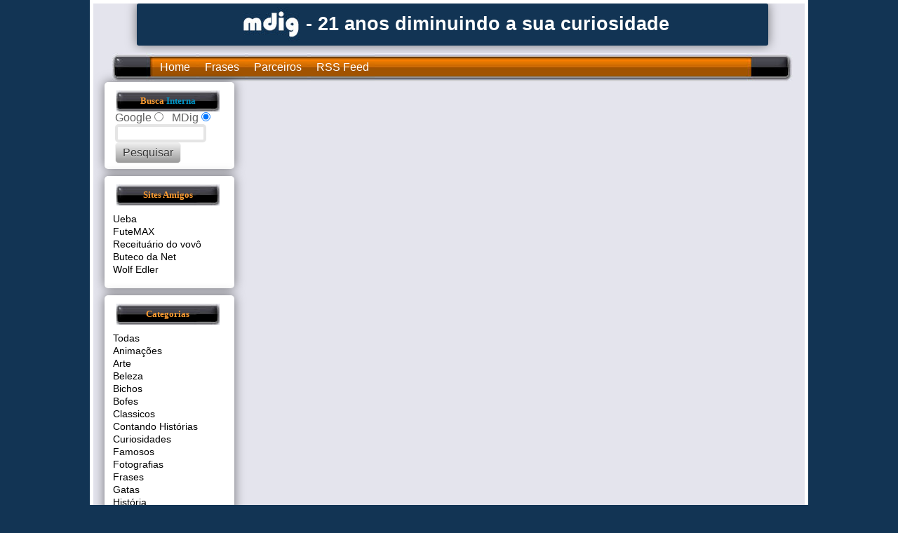

--- FILE ---
content_type: text/html; charset=ISO-8859-1
request_url: https://www.mdig.com.br/index.php?blogid=1&archive=2010-02&page=14
body_size: 3764
content:
<!DOCTYPE html>
<html lang="pt-br">
<head>
<meta name="name" content="MDig" />
<meta http-equiv="expires" content="0" />
<meta http-equiv="content-type" content="text/html; charset=iso-8859-1" />












<title>Página 14 - Artigos de February 2010  &raquo; MDig</title>
<meta name="description" content="Página 14 - Arquivo com todos os tópicos postados no mês de February 2010 no MDig" />
<link rel="archives" title="Arquivos" href="index.php?archivelist=1" />
<link rel="top" title="Hoje" href="https://www.mdig.com.br/" />
<link rel="up" href="index.php?blogid=1" title="Tópico de hoje" />




<link rel="stylesheet" type="text/css" href="https://www.mdig.com.br/skins/mdig/style_new.css?version=3.9i" />
<link rel="alternate" type="application/rss+xml" title="MDig RSS 2.0" href="//www.mdig.com.br/xml-rss2.php" />
<link rel="alternate" type="application/atom+xml" title="MDig Atom 0.3" href="//www.mdig.com.br/atom.php" />
<link rel="search" type="application/opensearchdescription+xml" title="MDig" href="//www.mdig.com.br/mdig.xml" />	
<link rel="shortcut icon" href="/favicon.ico" />
<link rel="icon" href="/favicon.ico" />
<meta name="facebook-domain-verification" content="tqdeguhnvad9t420hnq4mwfb5xdogu" />

</head>
<body>

<script type='text/javascript' src='https://www.mdig.com.br/js/mdig.min.js'></script>
<div id="caixa-img-normal"></div>
<div id="c_wrapper">
	<div id="c_container">
		<div id="c_header">
			<div class="top_header"></div>
			
			<div class="content_header">
				<div class="header_logo">
					<span><a href="https://www.mdig.com.br/" title="MDig"><img class="logo" alt="Logo" src="https://www.mdig.com.br/skins/mdig/images/logo.jpg" /></a>
				<div class="msg_logo"> - 21 anos diminuindo a sua curiosidade</div></span>
				</div><!-- header_logo -->
			</div><!-- content_header -->
			
			<div id="c_navigator">
				<div class="navigator">
					<ul>
						<li><a href="https://www.mdig.com.br/" title="Página inicial">Home</a></li>
						<!--<li><a title="Arquivos do MDig" href="index.php?archivelist=1">Arquivos</a></li>-->
						<!--<li><a href="//amigos.mdig.com.br/" title="Amigos do MDig" rel="nofollow">Amigos</a></li>-->
					   <li><a href="//frases.mdig.com.br/" title="Coleção de frases e provérbios">Frases</a></li>
					   <li><a href="//www.mdig.com.br/parceria.php" title="Parceiros">Parceiros</a></li>
					   <!-- piada estava aqui -->
					   
<!--<li><a href="//www.mdig.com.br/top.php?blogid=1" title="Os 50 posts mais visualizados/comentados do blog de todos os tempos">Top 50</a></li>-->
					   <li><a href="https://www.mdig.com.br/xml-rss2.php">RSS Feed</a></li> 
					</ul>
				</div><!-- navigator -->

			</div><!-- c_navigator -->
		</div><!-- c_header -->

<div id="sidebars">
<div class="widget_sidebar">

<div class="div_wrap_sidebar">
	<div class="top_sidebar"></div>
	<h2>Busca <a title="Coloque a busca MDig no seu Browser" href="#" onclick="window.external.AddSearchProvider('//www.mdig.com.br/mdig.xml')">Interna</a></h2>
	
	<div class="search">
		Google <input type="radio" value="1" name="muda_q" onclick="document.getElementById('busca_google').style.display='';document.getElementById('busca_mdig').style.display='none';" /> &nbsp;&nbsp;MDig <input type="radio" value="0" checked="checked" name="muda_q" onclick="document.getElementById('busca_google').style.display='none';document.getElementById('busca_mdig').style.display='';" />

<div id="busca_google" name="busca_google" style="display:none;">
   <form action="https://www.mdig.com.br/busca/index.php" id="cse-search-box" class="searchform">
     <div>
    <input type="hidden" name="cx" value="partner-pub-1956998301201492:2704799761" />
       <input type="hidden" name="cof" value="FORID:10" />
    <input type="hidden" name="ie" value="ISO-8859-1" />
       <input type="text" name="q" alt="Pesquisar por" class="formfield" size="15" maxlength="80" accesskey="4" value="" /><br />
       <input type="submit" name="sa" alt="Pesquisar" value="Pesquisar" class="formbutton" />
     </div>
   </form>
   <script type="text/javascript" src="https://www.google.com.br/coop/cse/brand?form=cse-search-box&amp;lang=en"></script>
</div>

<div id="busca_mdig" name="busca_mdig">
   <form method="get" action="index.php" class="searchform">
      <input name="query" alt="Pesquisar por" class="formfield" size="15" maxlength="80" accesskey="4" value="" /><br />
      <input type="submit" alt="Pesquisar" value="Pesquisar" class="formbutton" />
   </form>
</div>
	</div>
	
	<div class="bottom_sidebar"></div>
</div><!-- div_wrap_sidebar -->







<div class="div_wrap_sidebar">
	<div class="top_sidebar"></div>
	<h2>Sites Amigos</h2>
	<ul>
		
     	<li><a href="https://ueba.com.br" title="Os melhores links" target="_blank" rel="nofollow">Ueba</a></li>


     	     	<li><a href="https://futemax.moda/" title="FuteMAX" target="_blank">FuteMAX</a></li><!--Jor 23/09-->

      	
           	
      
     	
<li><a href="http://formulasretro.blogspot.com.br/" title="Receituário do tempo do Vovô" target="_blank" rel="nofollow">Receituário do vovô
</a></li>
<li><a href="http://obutecodanet.ig.com.br/" title="Variedades, informações, bizarrices, vídeos, imagens" target="_blank" rel="nofollow">Buteco da Net
</a></li>
<li><a href="http://wolfedler.blogspot.com.br/" title="Wolf Edler" target="_blank" rel="nofollow">Wolf Edler
</a></li>
   </ul>
	
	<div class="bottom_sidebar"></div>
</div><!-- div_wrap_sidebar -->

<div class="div_wrap_sidebar">
	<div class="top_sidebar"></div>
	<h2>Categorias</h2>
	<ul class="sidemenu">
		
      <li><a href="//www.mdig.com.br/" title="Ver todos as categorias do blog">Todas</a></li>
      <li><a href="//www.mdig.com.br/index.php?catid=17" title="Animações e desenhos">Animações</a></li>
      <li><a href="//www.mdig.com.br/index.php?catid=27" title="Arte, artesanato,pinturas, etc">Arte</a></li>
      <li><a href="//www.mdig.com.br/index.php?catid=58" title="Beleza, estética e dietas">Beleza</a></li>      
      <li><a href="//www.mdig.com.br/index.php?catid=57" title="Bichos, mascotes, animais de estimação e curiosidades da vida animal">Bichos</a></li>      
      <li><a href="//www.mdig.com.br/index.php?catid=43" title="Bofes, homens">Bofes</a></li>
      <li><a href="//www.mdig.com.br/index.php?catid=12" title="Músicas e clássicos da Internet">Classicos</a></li>
      <li><a href="//www.mdig.com.br/index.php?catid=46" title="Amigos internautas contam histórias de forma colaborativa">Contando Histórias</a></li>
      <li><a href="//www.mdig.com.br/index.php?catid=8" title="Curiosidades curiosas diversas">Curiosidades</a></li>
      <li><a href="//www.mdig.com.br/index.php?catid=47" title="Fotos, curiosidades e notícias sobre as celebridades e astros da música, da Tv e do cinema">Famosos</a></li>      
      <li><a href="//www.mdig.com.br/index.php?catid=5" title="Imagens e fotos interessantes">Fotografias</a></li>
      <li><a href="//www.mdig.com.br/index.php?catid=22" title="Frases e citações diversas">Frases</a></li>
      <li><a href="//www.mdig.com.br/index.php?catid=4" title="As mulheres e gatas mais lindas da rede">Gatas</a></li>
      <li><a href="//www.mdig.com.br/index.php?catid=45" title="Heróis e histórias de personagens antigos">História</a></li>
      <li><a href="//www.mdig.com.br/index.php?catid=21" title="Porque rir é o melhor remédio">Humor</a></li>
      <li><a href="//www.mdig.com.br/index.php?catid=24" title="Ilusões de óptica.">Ilusões de óptica</a></li>
      <li><a href="//imagem.mdig.com.br" title="A cada dia uma nova imagem destacada na rede mundial de computadores">Imagem do dia</a></li>
      <li><a href="//www.mdig.com.br/index.php?catid=23" title="Imagens e fotos da semana que passou.">Imagens da Semana</a></li>
      <li><a href="//www.mdig.com.br/index.php?catid=7" title="Dicas diversas de informática">Informatica</a></li>
      <li><a href="//www.mdig.com.br/index.php?catid=6" title="Jogos e games online">Jogos</a></li>
      <li><a href="//www.mdig.com.br/index.php?catid=49" title="As melhores listas da rede">Listas</a></li>
      <li><a href="//www.mdig.com.br/index.php?catid=52" title="Músicas curtas e vídeos musicais">Música</a></li>
      <li><a href="//www.mdig.com.br/index.php?catid=61" title="Textos e notícia cômicos falsos e absurdos">Nonsense</a></li>      
      <li><a href="//www.mdig.com.br/index.php?catid=25" title="Morro e não vejo tudo, noticias populares e bizarras">Notícias</a></li>
      <li><a href="//www.mdig.com.br/index.php?catid=44" title="Quiz, advinhe o que é este objeto">O que é isto?</a></li>
      <li><a href="//www.mdig.com.br/index.php?catid=28" title="Belas fotos de paisagens">Paisagens</a></li>
      <li><a href="//www.mdig.com.br/index.php?catid=3" title="Textos, crônicas e contos">Textos</a></li>
      <li><a href="//timelapse.mdig.com.br" title="Todos os dias um belo e novo time-lapse em destaque na rede">Time-lapse do dia</a></li>      
      <li><a href="//www.mdig.com.br/index.php?catid=16" title="Vídeos, músicas e curtas">Videos</a></li>
      <li><a href="//gatas.mdig.com.br/aviso.php" title="Blog com temas adultos">XXX</a></li>
      
      
   </ul>
   <div class="bottom_sidebar"></div>
</div><!-- div_wrap_sidebar -->

<div class="div_wrap_sidebar">
	<div class="top_sidebar"></div>
	<h2>Online: 1532</h2>
	<div class="bottom_sidebar"></div>
</div><!-- div_wrap_sidebar -->




<div class="div_wrap_sidebar">
	<div class="top_sidebar"></div>
	
	   		<h2><span onmouseover="document.getElementById('registro').style.display='none';document.getElementById('login').style.display='block';">Login</span> &nbsp; 
   	<span onmouseover="document.getElementById('login').style.display='none';document.getElementById('registro').style.display='block';">Registro</span></h2>
  			
  			<div class="search">
  			<div id="login"><a id="nucleus_lf"></a><b>Login</b>
  				<form method="post" action="index.php" class="loginform">
  						<input type="hidden" name="action" value="login" />
                	<label for="nucleus_lf_name" accesskey="l">Nome</label>:<br /><input id="nucleus_lf_name" name="login" size="15" value="" class="formfield" /><br />
                	<label for="nucleus_lf_pwd">Senha</label>:<br /><input id="nucleus_lf_pwd" name="password" size="15" type="password" value="" class="formfield" /><br /><a href="https://www.mdig.com.br/nucleus/forgotpassword.html"><small>Esqueceu a senha?</small></a><br />

                	<input type="submit" value="Entrar" class="formbutton" /><br />
                	<input type="checkbox" value="1" name="shared" id="nucleus_lf_shared" /><small><label for="nucleus_lf_shared">Desativar auto-login</label></small>
             </form>
			</div>
   		<div class="skip" id="registro"><b>Registro</b>
   			<form method="post" action="index.php" class="loginform">
   					<input type="hidden" name="action" value="createaccount" /><input type="hidden" name="regist" value="Lucl1ç2l3" />
   				   Login: <small>(a-z, 0-9)</small><br /><input name="name" size="15" class="formfield" /><br />
   				   Nome Real: <br /><input name="realname" size="15" class="formfield" /><br />
   				   Email: <small>(Email válido)</small><br /><input name="email" size="15" class="formfield" /><br />
   				   URL: <br /><input name="url" size="15" class="formfield" /><br />
   				   <input type="submit" value="Criar conta" class="formbutton" /><input type="hidden" name="U7p23zHtLpqwe_012" value="MTU4LjY2NjY2NjY2NjY3RnJp" />
   			</form>
   		</div>
   		</div>

	<div class="bottom_sidebar"></div>
</div><!-- div_wrap_sidebar -->	


<div class="div_wrap_sidebar">
	<div class="top_sidebar"></div>
	<h2>Powered by</h2>
	
	 <div align="center"><br />&nbsp;<br />	 	
	 	
   <a rel="nofollow" href="//www.mdig.com.br/index.php?query=darwin&amp;amount=0"><img alt="Powered by Darwin" src="https://www.mdig.com.br/skins/mdig/images/darwin1.jpg" /></a><br />
   </div>
	
	<div class="bottom_sidebar"></div>
</div><!-- div_wrap_sidebar -->

</div><!-- widget_sidebar -->
</div><!-- sidebars -->


<div id="c_footer">	
	<div class="footer_top"></div>
	<div class="footer_ctr">
		<div class="left_footer">
			<h2>Editorial</h2>
			<ul>
				<li><a href="//www.mdig.com.br/contato.php" title="Contacte-nos.">Contato</a></li>				
				<li><a href="//www.mdig.com.br/copyright.php">Direitos autorais</a></li>
				<li><a href="//www.mdig.com.br/faq.php">FAQ</a></li>
				<li><a href="//www.mdig.com.br/limite.php">Responsabilidade</a></li>
				<li><a href="//www.mdig.com.br/privacidade.php">Política de privacidade</a></li>
				<li><a href="//www.mdig.com.br/termos.php">Termos de uso</a></li>
				<li><a href="//www.mdig.com.br/sobre.php">Sobre o MDig</a></li>
			</ul>
		</div><!-- left_footer -->

		<div class="mid_footer">
			<h2>Posts NDig</h2>
			
		</div><!-- mid_footer -->
		
		<div class="right_footer">
       <h2>Selo MDig</h2><center>Copie e cole no seu site/blog.<br /><textarea readonly="readonly" rows="4" cols="33" onclick="this.focus(); this.select();">&lt;a href="//www.mdig.com.br/"&gt;&lt;img src="//www.mdig.com.br/imagens/mdig_selo.png" alt="MDig - 16 anos dimunindo sua produtividade" /&gt;&lt;/a&gt;</textarea></center>
		</div><!-- right_footer -->
	</div><!-- footer_ctr -->
	<div class="footer_bottom"></div>
	<div id="footer_copy">&copy; 2004 - 2026 Metamorfose Digital | Design by:  <a target="_blank" href="//www.mdig.com.br/"><strong>LuisãoCS</strong></a> | <a class="feed-button" href="//www.mdig.com.br/xml-rss2.php">RSS Feed</a></div>
</div><!-- c_footer -->

<div id="close_footer"></div>
</div><!-- c_content -->
</div><!-- c_container -->
</div><!-- c_wrapper -->

<!-- Global site tag (gtag.js) - Google Analytics -->
<script async src="https://www.googletagmanager.com/gtag/js?id=UA-380386-1"></script>
<script>
  window.dataLayer = window.dataLayer || [];
  function gtag(){dataLayer.push(arguments);}
  gtag('js', new Date());

  gtag('config', 'UA-380386-1');
</script>

<script type='text/javascript' src='https://www.mdig.com.br/js/mdig.idx.js'></script>



</body>
</html>

--- FILE ---
content_type: text/css
request_url: https://www.mdig.com.br/skins/mdig/style_new.css?version=3.9i
body_size: 4000
content:
*,::after,::before {box-sizing:border-box}
body{margin:0;font-family:-apple-system,BlinkMacSystemFont,"Segoe UI",Roboto,"Helvetica Neue",Arial,sans-serif,"Apple Color Emoji","Segoe UI Emoji","Segoe UI Symbol";font-size:1rem;font-weight:400;color:#606060;text-align:left;background-color:#123454;}
html{height:100%;}
#c_wrapper{width:1024px;overflow:hidden;margin:auto; background: #e4e4ed;border:5px solid #fff;}
#c_container{margin:auto;width:1024px;}
#c_header{margin:0;float:left;}
.header_logo{margin-top:0;margin:auto;height:60px;background:#123454;width:900px;border-radius: 3px;box-shadow: 0 0 15px rgba(0, 0, 0, 0.5);}
.header_logo span{font-size:2.0em;color:#ffffff;font-weight:bold;margin:0;float:left;width:910px;text-align:center;padding-top:5px;}
.header_logo a{text-decoration:none;color:#ffffff;}
.header_logo a:hover, .header_logo a:active{text-decoration:underline;}
.msg_logo {display:inline;vertical-align: 0px;font-size:smaller;}
img {vertical-align:middle;border-style:none}
button,input,optgroup,select,textarea {margin:0;font-family:inherit;font-size:inherit;line-height:inherit}
}

.top_header{float:left;height:15px;width:1014px;}
.content_header{float:left;width:1024px;padding-bottom:10px;}

#c_navigator{float:left;width:970px;padding-right:25px;padding-left:27px;}
.navigator{float:left;background-image:url(images/navigator.jpg);background-repeat:no-repeat;height:42px;padding-right:60px;padding-left:60px;}
.navigator ul{margin:0;padding:0;float:left;width:950px;list-style-type:none;}
.navigator ul li{padding:0;float:left;margin-top:0;margin-right:5px;margin-bottom:0;margin-left:0;color:#FFFFFF;display:inline;list-style-type:none;width:auto;}
.navigator ul li a{text-align:center;padding-right:8px;padding-left:8px;display:block;height:42px;line-height:42px;background-repeat:repeat-x;float:left;width:auto;}
.navigator ul li a:link, .navigator ul li a:visited{color:#FFFFFF;text-decoration:none;background-image:url(images/navigator_in.jpg);}
.navigator ul li a:hover, .navigator ul li a:active{background-image:url(images/navigator_out.jpg);}
.post_meta1{float:left;width:965px;position:relative;background:#fff;padding:10px 5px;border-radius: 5px;box-shadow: 0 0 15px rgba(0, 0, 0, 0.5);}

#c_content{float:left;width:1015px;padding-top:10px;padding-left:10px;}
#post_entry{float:left;width:795px;position:relative;padding-bottom:25px;clear:both;}
#post_entry h2,h3{font-family:"Palatino", Verdana, Tahoma;font-size:22px;font-weight:normal;color:#333333;margin:0;padding:0;width:640px;letter-spacing:-1px;}
.post_meta{float:left;width:794px;position:relative;background:#fff;padding:10px 5px;border-radius: 5px;box-shadow: 0 0 15px rgba(0, 0, 0, 0.5);}

.clear_content{float:left;height:20px;width:794px;}
.clear_content1{float:left;height:5px;width:794px;}
.post_title{float:right;width:775px;position:relative;padding-bottom:15px;background-image:url(images/line_v.jpg);background-repeat:repeat-x;background-position:bottom;}

.calendar{float:left;height:45px;width:42px;background-image:url(images/calendar.gif);background-repeat:no-repeat;padding-top:5px;position:relative;}
.date{font-size:12px;color:#000000;text-align:center;font-weight:bold;margin:0;padding:0;clear:both;line-height:16px;clear:both;}
.month{font-size:13px;color:#ff9d30;text-align:center;margin:0;padding:0;clear:both;font-weight:bold;line-height:22px;clear:both;}
.post_info{float:left;width:725px;text-align:left;padding-left:5px;}
.post_info h1, h2{font-family:Tahoma, Verdana;font-size:22px;font-weight:normal;color:#006699;margin:0;padding:0;width:735px;}
.post_info a{text-decoration:none;}
.post_info h1 a:link, .post_info h2 a:link{color:#2c3c89;}
.post_info h1 a:visited, .post_info h2 a:visited{color:#b9c4fd;}
.post_info h1 a:hover, .post_info h1 a:active,.post_info h2 a:hover, .post_info h2 a:active{color:#4f6cf4;}
.author{color:#333333;float:left;}
.author a{color:#ff9d30;}
.category{margin:0;padding:0;float:left;}
.post_content{float:left;width:784px;padding-top:5px;padding-bottom:10px;line-height:22px;text-align:justify; font-size:14px}
.post_content p{margin-top:15px;margin-right:5px;margin-bottom:5px;margin-left:0;padding:0;}
.post_content ul li{margin-right:5px;margin-left:5px;padding:0;}
.post_content blockquote{clear:both;margin-top:10px;margin-right:35px;margin-left:5px;padding-top:10px;padding-left:40px;background-image:url(images/quote.gif);background-repeat:no-repeat;background-position:left 2px;font-family:Courier, "Palatino", Times, serif;font-size:14px;text-align:justify;color:#606060;}
.post_content code{display:block;margin:10px;padding:5px;clear:both;font-size:12px;font-family:Geneva, Arial, Helvetica, sans-serif;border:1px solid #eeeeee;background-color:#f9f9f9;font-style:italic;color:#606060;}
.post_content a:link{text-decoration: none;border-bottom: 1px #006699 dotted;}
.post_content a:visited{color:#808080;}
.post_content a:hover, .post_meta a:active{color:#006699;}
.post_comment_counter{float:left;width:784px;}

.coms_count a:link, .coms_count a:visited{text-decoration:none;}
.coms_count a:hover, .coms_count a:active{text-decoration:underline;}
.coms_count{max-width:180px;float:right;text-align:center;margin-left:5px;padding:5px 10px;-webkit-border-radius:5px;-moz-border-radius:5px;border-radius:5px;outline:0;background:-webkit-linear-gradient(top, #efefef, #999);background: -moz-linear-gradient(top, #efefef, #999);background: -ms-linear-gradient(top, #efefef, #999);background: -o-linear-gradient(top, #efefef, #999);background: linear-gradient(top, #efefef, #999);color: #333;text-shadow: 0 1px 1px rgba(255,255,255,1);border: 1px solid #efefef;}

.post_nav{float:left;width:770px;padding-left:10px;}
.post_nav a:link, .post_nav a:visited{color:#006699;text-decoration:none;}
.post_nav a:hover, .post_nav a:active{color:#006699;text-decoration:underline;}

#sidebars{float:left;margin-left:16px;width:180px;padding-bottom:25px;}
#sidebars img{border:none;}
.widget_sidebar{float:left;width:180px;}
.div_wrap_sidebar{float:left;width:185px;background:#fff;margin-bottom:10px;padding-bottom:8px;border-radius: 5px;box-shadow: 0 0 15px rgba(0, 0, 0, 0.5);}

.widget_sidebar h2{font-family:"Palatino", Verdana, Tahoma;margin:0;padding:0;float:left;width:180px;background-image:url(images/sidebar_h2.jpg);background-repeat:no-repeat;background-position:center;height:30px;line-height:30px;font-size:0.8em;color:#ff9d30;text-align:center;font-weight:bold;}

.top_sidebar{height:12px;}
.bottom_sidebar{height:15px;}

.widget_sidebar ul{margin:0;float:left;width:180px;padding-top:10px;padding-right:20px;padding-bottom:10px;padding-left:12px;list-style-type:none;}
.widget_sidebar ul li{padding:0;color:#000000;width:180px;float:left;margin:0;}
.widget_sidebar ul li a{width:175px;font-size:14px;}
.widget_sidebar ul li a:link, .widget_sidebar ul li a:visited{color:#000000;text-decoration:none;}
.widget_sidebar ul li a:hover, .widget_sidebar ul li a:active{color:#666666;text-decoration:underline;}
.widget_sidebar p{float:left;width:195px;padding-right:15px;padding-left:15px;margin-top:10px;}
.widget_sidebar a:link, .widget_sidebar a:visited{color:#0099CC;text-decoration:none;}
.widget_sidebar a:hover, .widget_sidebar a:active{color:#0099CC;text-decoration:underline;}
.widget_sidebar form{margin:0;padding:0;float:left;width:180px;}
#comments_templates{float:left;width:795px;position:relative;background:#fff;padding:10px 5px;border-radius: 5px;box-shadow: 0 0 15px rgba(0, 0, 0, 0.5);}
#comments_templates img{border-top-width:0;border-right-width:0;border-bottom-width:0;border-left-width:0;max-width:740px;}
.comment_item{float:left;width:780px;padding:5px;background-color:#FBFBFB;border:1px solid #eeeeee;position:relative;text-align:justify;line-height:24px;}
.comment_item:hover{background-color:#ffffeb;border:1px solid #CCCCCC;}
.comment_item a:link, .comment_item a:visited{color:#2c3c89;}
.comment_item a:hover, .comment_item a:active{color:#4f6cf4;text-decoration:underline;}
.com_break{float:left;height:20px;width:740px;}
.avatar{width:70px;height:64px;margin:0;padding:0;float:left;position:relative;background-image:url(images/avatar.jpg);background-repeat:no-repeat;background-position:center;}
.avatar img{float:left;margin:0 25px 10px 0;}
.id5{background-color:#ffffeb;border:1px solid #CCCCCC;}
#comments_templates form{float:left;width:780px;margin:0;}
#comments_templates p{padding:0;clear:both;margin-top:10px;}


.search,.loginform{margin:10px 0 -10px 15px;padding:0;}
.searchform .formfield, .loginform .formfield{width:130px;padding:0;}
.formfield{border: 4px solid rgba(0,0,0,0.1);padding: 5px 10px;-webkit-border-radius: 5px;-moz-border-radius: 5px;border-radius: 5px;outline: 0;}
.formbutton{padding: 5px 10px;-webkit-border-radius: 5px;-moz-border-radius: 5px;border-radius: 5px;outline: 0;}
.formbutton {cursor: pointer;background: -webkit-linear-gradient(top, #efefef, #999);background: -moz-linear-gradient(top, #efefef, #999);background: -ms-linear-gradient(top, #efefef, #999);background: -o-linear-gradient(top, #efefef, #999);background: linear-gradient(top, #efefef, #999);color: #333;text-shadow: 0 1px 1px rgba(255,255,255,1);border: 1px solid #efefef;}
.formbutton:hover {background: -webkit-linear-gradient(top, #999, #efefef);background: -moz-linear-gradient(top, #999,#efefef);background: -ms-linear-gradient(top, #999,#efefef);background: -o-linear-gradient(top, #999,#efefef);background: linear-gradient(top, #999,#efefef);border: 1px solid #efefef;}
.formbutton:active {background: -webkit-linear-gradient(top, #999, #aaa);background: -moz-linear-gradient(top, #999, #aaa);background: -ms-linear-gradient(top, #999, #aaa);background: -o-linear-gradient(top, #999, #aaa);background: linear-gradient(top, #999, #aaa);border: 1px solid #efefef;}


#nucleus_cf_remember{margin:0 3px 2px 0;border:1px solid #888888;}
* html #nucleus_cf_remember{margin:0 3px 1px 0;border:1px solid #888888;}
#nucleus_cf_body{width:450px;padding:3px 1px;margin:0 5px 0 0;}
#nucleus_cf_name, #nucleus_cf_mail, #nucleus_cf_email, #nucleus_cf_verif, #nucleus_mmf_frommail{width:300px;padding:3px 1px;margin:0 5px 0 0;}
#nucleus_cf_body{width:450px;padding:3px 1px;margin:0 5px 0 0;}

#c_footer{float:left;font-size:15px;width:1014px;padding-left:14px;color:#FFFFFF;}
.footer_ctr{width:970px;float:left;position:relative;background:#123454;padding:10px 5px;clear:both;border-radius: 5px;box-shadow: 0 0 15px rgba(0, 0, 0, 0.5);}
#footer_copy{padding-top:13px;text-align:center;color:#000000;font-family:Arial, Helvetica, sans-serif;font-size:11px;clear:both;}
#footer_copy a:link, #footer_copy a:visited{color:#0066cc;text-decoration:none;}
#footer_copy a:hover, #footer_copy a:active{color:#6699FF;text-decoration:underline;}
#c_footer h2{font-size:1.4em;color:#FFFFFF;text-align:left;float:left;width:280px;margin-bottom:10px;padding-left:5px;font-family:"Palatino", Verdana, Tahoma;}
#c_footer ul{text-align:left;margin:0;float:left;width:280px;padding-left:5px;list-style-type:none;}
#c_footer ul li{padding:0;float:left;margin-bottom:5px;width:300px;color:#eeeeee;}
#c_footer ul li a:link, #c_footer ul li a:visited{color:#ff9d30;text-decoration:none;}
#c_footer ul li a:hover, #c_footer ul li a:active{color:#ffffff;text-decoration:underline;}
.left_footer,.mid_footer,.mid1_footer,.right_footer{float:left;position:relative;}
.left_footer{width:220px;}
.mid_footer{width:380px;}
.mid1_footer{width:280px;}
.right_footer{width:290px;}


.error{color:red;font-weight:bold;}
.padding{padding:8px 10px;}
.counters{padding:7px 15px 0 0;}
.pageswitch{padding-top:13px;text-align:center;color:#000000;font-family:Arial, Helvetica, sans-serif;font-size:14px;clear:both;}
.pageswitch a:link, .pageswitch a:visited{color:#2c3c89;text-decoration:none;}
.pageswitch a:hover, .pageswitch a:active{color:#4f6cf4;text-decoration:none;}
.pageswitch table{font-family:"Palatino", Verdana, Tahoma;font-size:20px;font-weight:normal;color:#006699;margin:0;padding:0;letter-spacing:-1px;}


.poll ol{padding:1px;}
.poll li{list-style-type:none;}
.pollbar{border: #000 1px solid; background-color:#fff; width:200px; height:8px; font-size:0;}
.pollbar div{height:8px; background-color:#aaa;} 

.embed-container { 
 position: relative; 
 padding-bottom: 56.25%; 
 height: 0; 
 overflow: hidden; 
 max-width: 100%; 
 height: auto;
 margin-top: 5px;
 margin-bottom: 5px; 
} 
.embed-container iframe, .embed-container object, .embed-container embed,.embed-container video {
 position: absolute; 
 top: 0; 
 left: 0; 
 width: 100%; 
 height: 100%; 
}

.info{display:none;}
.info h1,h2{font-size:8px;}
.gt{z-index:1;position:fixed;background-color:#FFF;left:50%;margin-left:-210px;top:75px;padding:5px;border:2px solid #000;}
.gttit{background-color:#2581c0;font-size:small;color:#FFF;font-weight:bold;}
.gttit a{color:#FFF;}
.gtclick{cursor:pointer;}
.red{color:red;}
.iteminfo{color:gray;text-align:right;font-size:10px;}
.itemlink{color:gray;text-align:right;}
.iteminfo a{font-weight:bolder;color:#555;text-decoration:none;}
.leftbox, .rightbox{margin:3px;padding:3px;font-size:larger;}
.leftbox{float:left;}
.rightbox{float:right;}
.skip{display:none;}
a img {text-decoration: none;border: 0 none;}
.imggl{margin:2px;padding:2px;background-color:#ddd;}
.gal{margin:0;padding:4px;background-color:#ddd;max-width:770px;}
.titgal{font-size:larger;font-weight:bolder;color:#008;}
.titgal1{font-size:medium;font-weight:bolder;}
.smile img{margin:4px;border:none;}
pre{background-color:#ddd;padding:5px;margin-left:10px;}
.thb {margin:2px;padding:2px;background-color:#ddd;max-width:250px;height:167px;}
.thbn {margin:2px;padding:2px;background-color:#ddd;max-width:250px;height:167px;}
.googlesearch {font-size:13px;color:#000000;text-align:justify;}
.googlesearch h4{font-family:"Palatino", Verdana, Tahoma;font-size:24px;font-weight:normal;color:#333333;margin:0;padding:0;letter-spacing:-1px;line-height:24px;}
.img_cnt {font-weight: bold;font-size: 11px;padding: 2px;position: relative;top: 40px;margin: auto;width: 24px;color: rgb(244, 244, 244);background-color: rgb(51, 51, 51);border-radius: 6px 6px 6px 6px;}
#caixa-img-normal {position: fixed; border:1px solid #2c70a4;margin:4px;padding:4px;background-color:#ddd; top: 30px; z-index: 3000; display: none;}
textarea {overflow: auto;}
.frase {text-align:center;font-size:130%;color:#003399;}
.fraseL, h4 {text-align:justify;font-size:130%;color:#003399;}
.video-bar{background-color:#1f1f1f;width:780px;height:40px;margin:0;color:#FFF;font-size:15px;line-height:40px;font-weight:400;font-family:'PT Sans',sans-serif;padding:0;}
.video-bar div{display:inline-block;position:relative;top:5px;width:110px;}
.video-bar-mobile{background-color:#1f1f1f;width:300px;height:40px;margin:0;color:#FFF;font-size:15px;line-height:40px;font-weight:400;font-family:'PT Sans',sans-serif;padding:0;}
.fb-comments {text-align:center;}
.social {font-size: 1px;text-align:center;height: 30px;}
.social .facebook {vertical-align: top;overflow:visible;}
.social .twitter {vertical-align: top;overflow:visible;}
.social span {display: inline-block;width: 160px;}

.ads_336, .ads_728, .ads_read_250, .ads_read_200, .ads_read_180, .ads_read_125 {background-repeat:no-repeat;background-position: center;}
.ads_read_250, .ads_read_200, .ads_read_180, .ads_read_125 {float:right; margin: 20px 10px 10px 10px;}
.ads_read_250 {background-image:url(images/ads_250.gif);width:250px;height:250px;}
.ads_read_200 {background-image:url(images/ads_200.gif);width:200px;height:200px;}
.ads_read_180 {background-image:url(images/ads_180.gif);width:180px;height:150px;}
.ads_read_125 {background-image:url(images/ads_125.gif);width:125px;height:125px;}
.embed-responsive-item {max-width:780px;}

.pagination {
    display:-webkit-box;
    display:-ms-flexbox;
    display:flex;
    padding-left:0;
    list-style:none;
    border-radius:.25rem;
    clear:both;
}
.page-link {
    position:relative;
    display:block;
    padding:.5rem .6rem;
    margin-left:-1px;
    line-height:1.25;
    color:#007bff;
    background-color:#fff;
    border:1px solid #dee2e6
}
.page-link:hover {
    color:#0056b3;
    text-decoration:none;
    background-color:#e9ecef;
    border-color:#dee2e6
}
.page-link:focus {
    z-index:2;
    outline:0;
    box-shadow:0 0 0 .2rem rgba(0, 123, 255, .25)
}
.page-link:not(:disabled):not(.disabled) {

}
.page-item:first-child .page-link {
    margin-left:0;
    border-top-left-radius:.25rem;
    border-bottom-left-radius:.25rem
}
.page-item:last-child .page-link {
    border-top-right-radius:.25rem;
    border-bottom-right-radius:.25rem
}
.page-item.active .page-link {
    z-index:1;
    color:#fff;
    background-color:#007bff;
    border-color:#007bff
}
.page-item.disabled .page-link {
    color:#6c757d;
    pointer-events:none;
    cursor:auto;
    background-color:#fff;
    border-color:#dee2e6
}

.justify-content-center {
    -webkit-box-pack:center!important;
    -ms-flex-pack:center!important;
    justify-content:center!important
}

.sr-only {
    position:absolute;
    width:1px;
    height:1px;
    padding:0;
    overflow:hidden;
    clip:rect(0, 0, 0, 0);
    white-space:nowrap;
    -webkit-clip-path:inset(50%);
    clip-path:inset(50%);
    border:0
}
.sr-only-focusable:active, .sr-only-focusable:focus {
    position:static;
    width:auto;
    height:auto;
    overflow:visible;
    clip:auto;
    white-space:normal;
    -webkit-clip-path:none;
    clip-path:none
}
.hmdig {background: radial-gradient(circle, white, #dedede, #c0c0c0);opacity: 0.3;width: 240px;height: auto;transition: opacity .25s ease-in-out;-moz-transition: opacity .25s ease-in-out;-webkit-transition: opacity .25s ease-in-out;border: 2px solid #c0c0c0;border-radius: 5px;}
.hmdig:hover {opacity: 1;}
.hmdig:p {text-align:center 1;font-weight:bold;}
.amdig {background: #f0f0fa;border:1px  #000; border-style: dotted; margin: 5px; padding: 15px;}
